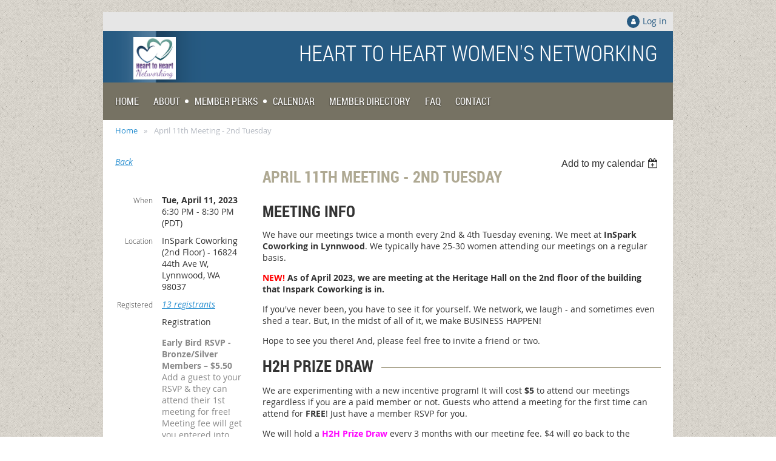

--- FILE ---
content_type: text/html; charset=utf-8
request_url: https://www.hearttoheartnetworking.com/event-5159426
body_size: 10757
content:
<!DOCTYPE html>
<!--[if lt IE 7 ]><html lang="en" class="no-js ie6 "><![endif]-->
<!--[if IE 7 ]><html lang="en" class="no-js ie7 "> <![endif]-->
<!--[if IE 8 ]><html lang="en" class="no-js ie8 "> <![endif]-->
<!--[if IE 9 ]><html lang="en" class="no-js ie9 "><![endif]-->
<!--[if (gt IE 9)|!(IE)]><!--><html lang="en" class="no-js "> <!--<![endif]-->
  <head id="Head1">
		<link rel="stylesheet" type="text/css" href="https://kit-pro.fontawesome.com/releases/latest/css/pro.min.css" />
<meta name="viewport" content="width=device-width, initial-scale=1">
<link href="https://sf.wildapricot.org/BuiltTheme/skyline_uptown.v3.0/current/0d99e312/Styles/combined.css" rel="stylesheet" type="text/css" /><link href="https://www.hearttoheartnetworking.com/resources/theme/customStyles.css?t=637593554937090000" rel="stylesheet" type="text/css" /><link href="https://live-sf.wildapricot.org/WebUI/built9.11.0-db59b40/scripts/public/react/index-84b33b4.css" rel="stylesheet" type="text/css" /><link href="https://live-sf.wildapricot.org/WebUI/built9.11.0-db59b40/css/shared/ui/shared-ui-compiled.css" rel="stylesheet" type="text/css" /><script type="text/javascript" language="javascript" id="idJavaScriptEnvironment">var bonaPage_BuildVer='9.11.0-db59b40';
var bonaPage_AdminBackendUrl = '/admin/';
var bonaPage_StatRes='https://live-sf.wildapricot.org/WebUI/';
var bonaPage_InternalPageType = { isUndefinedPage : false,isWebPage : false,isAdminPage : false,isDialogPage : false,isSystemPage : true,isErrorPage : false,isError404Page : false };
var bonaPage_PageView = { isAnonymousView : true,isMemberView : false,isAdminView : false };
var WidgetMode = 0;
var bonaPage_IsUserAnonymous = true;
var bonaPage_ThemeVer='0d99e3120637593554937090000'; var bonaPage_ThemeId = 'skyline_uptown.v3.0'; var bonaPage_ThemeVersion = '3.0';
var bonaPage_id='18008'; version_id='';
if (bonaPage_InternalPageType && (bonaPage_InternalPageType.isSystemPage || bonaPage_InternalPageType.isWebPage) && window.self !== window.top) { var success = true; try { var tmp = top.location.href; if (!tmp) { top.location = self.location; } } catch (err) { try { if (self != top) { top.location = self.location; } } catch (err) { try { if (self != top) { top = self; } success = false; } catch (err) { success = false; } } success = false; } if (!success) { window.onload = function() { document.open('text/html', 'replace'); document.write('<ht'+'ml><he'+'ad></he'+'ad><bo'+'dy><h1>Wrong document context!</h1></bo'+'dy></ht'+'ml>'); document.close(); } } }
try { function waMetricsGlobalHandler(args) { if (WA.topWindow.waMetricsOuterGlobalHandler && typeof(WA.topWindow.waMetricsOuterGlobalHandler) === 'function') { WA.topWindow.waMetricsOuterGlobalHandler(args); }}} catch(err) {}
 try { if (parent && parent.BonaPage) parent.BonaPage.implementBonaPage(window); } catch (err) { }
try { document.write('<style type="text/css"> .WaHideIfJSEnabled, .HideIfJSEnabled { display: none; } </style>'); } catch(err) {}
var bonaPage_WebPackRootPath = 'https://live-sf.wildapricot.org/WebUI/built9.11.0-db59b40/scripts/public/react/';</script><script type="text/javascript" language="javascript" src="https://live-sf.wildapricot.org/WebUI/built9.11.0-db59b40/scripts/shared/bonapagetop/bonapagetop-compiled.js" id="idBonaPageTop"></script><script type="text/javascript" language="javascript" src="https://live-sf.wildapricot.org/WebUI/built9.11.0-db59b40/scripts/public/react/index-84b33b4.js" id="ReactPublicJs"></script><script type="text/javascript" language="javascript" src="https://live-sf.wildapricot.org/WebUI/built9.11.0-db59b40/scripts/shared/ui/shared-ui-compiled.js" id="idSharedJs"></script><script type="text/javascript" language="javascript" src="https://live-sf.wildapricot.org/WebUI/built9.11.0-db59b40/General.js" id=""></script><script type="text/javascript" language="javascript" src="https://sf.wildapricot.org/BuiltTheme/skyline_uptown.v3.0/current/0d99e312/Scripts/combined.js" id=""></script><title>Heart to Heart Networking - April 11th Meeting - 2nd Tuesday</title>
<link rel="shortcut icon" type="image/ico" href="/Resources/Pictures/favicon.ico"  /><meta name="apple-itunes-app" content="app-id=1220348450, app-argument="><link rel="search" type="application/opensearchdescription+xml" title="www.hearttoheartnetworking.com" href="/opensearch.ashx" /></head>
  <body id="PAGEID_18008" class="publicContentView LayoutMain">
<div class="mLayout layoutMain state1" id="mLayout">
<!-- header zone -->
		<div class="zoneHeaderOuter zoneOuter">
			<div class="zoneHeader container_12">
				<div class="zoneHeaderInner zoneInner s1_grid_12 s2_grid_12 s3_grid_12">
<div id="id_Header" data-componentId="Header" class="WaPlaceHolder WaPlaceHolderHeader" style="background-color:transparent;"><div style="padding-top:20px;"><div id="id_BCXIhun" data-componentId="BCXIhun" class="WaLayoutContainerOnly" style="background-color:#E6E6E6;"><table cellspacing="0" cellpadding="0" class="WaLayoutTable" style=""><tr data-componentId="BCXIhun_row" class="WaLayoutRow"><td id="id_hJVjEJ6" data-componentId="hJVjEJ6" class="WaLayoutItem" style="width:50%;"></td><td style="" data-componentId="hJVjEJ6_separator" class="WaLayoutSeparator"><div style="width: inherit;"></div></td><td id="id_UtDZKBt" data-componentId="UtDZKBt" class="WaLayoutItem" style="width:50%;"><div id="id_eSs9WC4" class="WaLayoutPlaceHolder placeHolderContainer" data-componentId="eSs9WC4" style=""><div style="padding-top:5px;padding-bottom:5px;"><div id="id_wegBvIC" class="WaGadgetOnly WaGadgetLoginButton  gadgetStyleNone" style="margin-right:10px;" data-componentId="wegBvIC" ><div class="loginButtonWrapper alignRight">
  <div class="loginBoxLinkContainer">
    <a class="loginBoxLinkButton" href="https://www.hearttoheartnetworking.com/Sys/Login">Log in</a>
  </div>
  </div>
</div></div></div></td></tr></table> </div></div>
</div></div>
			</div>
		</div>
		<div class="zoneHeader1Outer zoneOuter">
			<div class="zoneHeader1 container_12">
				<div class="zoneHeader1Inner zoneInner s1_grid_12 s2_grid_12 s3_grid_12">
					<div class="color"></div>
</div>
			</div>
		</div>
		<div class="zoneHeader2Outer zoneOuter">
			<div class="zoneHeader12 container_12">
				<div class="zoneHeader2Inner zoneInner s1_grid_12 s2_grid_12 s3_grid_12">
<div id="id_Header2" data-componentId="Header2" class="WaPlaceHolder WaPlaceHolderHeader2" style=""><div style=""><div id="id_a5ZZgbE" data-componentId="a5ZZgbE" class="WaLayoutContainerFirst" style="margin-bottom:0px;background-image:url('https://sf.wildapricot.org/ThemeSharedRes/HeaderBackgroundImages/Set-Skyline-07.png');background-repeat:no-repeat;background-position:right top;background-size:100% 100%;background-color:#265A82;"><table cellspacing="0" cellpadding="0" class="WaLayoutTable" style=""><tr data-componentId="a5ZZgbE_row" class="WaLayoutRow"><td id="id_AgaLpHl" data-componentId="AgaLpHl" class="WaLayoutItem" style="width:100%;"><div id="id_d5WRkUo" class="WaLayoutPlaceHolder placeHolderContainer" data-componentId="d5WRkUo" style=""><div style="padding-top:5px;padding-bottom:5px;"><div id="id_lO5yE7H" class="WaGadgetOnly WaGadgetContent  gadgetStyleNone" style="" data-componentId="lO5yE7H" ><div class="gadgetStyleBody gadgetContentEditableArea" style="padding-top:5px;padding-left:25px;" data-editableArea="0" data-areaHeight="auto">
<p align="right" class="contStylePromo"><span style="line-height: 50px;"><font style="font-size: 36px;"><a href="/"><img src="/resources/Pictures/logo%20JPG%20320.jpg" alt="" title="" border="0" width="70" height="70" align="left"></a>HEART TO HEART WOMEN'S NETWORKING</font></span></p>
</div>
</div></div></div></td></tr></table> </div><div id="id_6Bqd6qq" data-componentId="6Bqd6qq" class="WaLayoutContainer" style="margin-bottom:0px;background-color:#767263;"><table cellspacing="0" cellpadding="0" class="WaLayoutTable" style=""><tr data-componentId="6Bqd6qq_row" class="WaLayoutRow"><td id="id_VhQEX6y" data-componentId="VhQEX6y" class="WaLayoutItem" style="width:100%;"><div id="id_msDoOIx" class="WaLayoutPlaceHolder placeHolderContainer" data-componentId="msDoOIx" style=""><div style="padding-top:15px;padding-right:20px;padding-bottom:10px;padding-left:20px;"><div id="id_HFV4Tsg" class="WaGadgetOnly WaGadgetMenuHorizontal  menuStyle001" style="" data-componentId="HFV4Tsg" ><div class="menuInner">
	<ul class="firstLevel">
<li class=" ">
	<div class="item">
		<a href="https://www.hearttoheartnetworking.com/" title="Home"><span>Home</span></a>
</div>
</li>
	
<li class=" dir">
	<div class="item">
		<a href="https://www.hearttoheartnetworking.com/about" title="About"><span>About</span></a>
<ul class="secondLevel">
<li class=" ">
	<div class="item">
		<a href="https://www.hearttoheartnetworking.com/about-us" title="About Us"><span>About Us</span></a>
</div>
</li>
	
<li class=" ">
	<div class="item">
		<a href="https://www.hearttoheartnetworking.com/meeting-info" title="Meeting Info"><span>Meeting Info</span></a>
</div>
</li>
	
<li class=" ">
	<div class="item">
		<a href="https://www.hearttoheartnetworking.com/dues" title="Dues &amp; Membership"><span>Dues &amp; Membership</span></a>
</div>
</li>
	
<li class=" ">
	<div class="item">
		<a href="https://www.hearttoheartnetworking.com/join-us" title="Apply for Membership"><span>Apply for Membership</span></a>
</div>
</li>
	
</ul>
</div>
</li>
	
<li class=" dir">
	<div class="item">
		<a href="https://www.hearttoheartnetworking.com/member-perks" title="Member Perks"><span>Member Perks</span></a>
<ul class="secondLevel">
<li class=" ">
	<div class="item">
		<a href="https://www.hearttoheartnetworking.com/spotlight" title="Spotlight Tables"><span>Spotlight Tables</span></a>
</div>
</li>
	
<li class=" ">
	<div class="item">
		<a href="https://www.hearttoheartnetworking.com/featured-member" title="Featured Member"><span>Featured Member</span></a>
</div>
</li>
	
<li class=" ">
	<div class="item">
		<a href="https://www.hearttoheartnetworking.com/speakers" title="Speakers"><span>Speakers</span></a>
</div>
</li>
	
<li class=" ">
	<div class="item">
		<a href="https://www.hearttoheartnetworking.com/adventure" title="Adventure Outings"><span>Adventure Outings</span></a>
</div>
</li>
	
<li class=" ">
	<div class="item">
		<a href="https://www.hearttoheartnetworking.com/holiday" title="Holiday Party"><span>Holiday Party</span></a>
</div>
</li>
	
<li class=" ">
	<div class="item">
		<a href="https://www.hearttoheartnetworking.com/anniversary" title="Anniversary Party"><span>Anniversary Party</span></a>
</div>
</li>
	
<li class=" ">
	<div class="item">
		<a href="https://www.hearttoheartnetworking.com/community" title="Community Service"><span>Community Service</span></a>
</div>
</li>
	
</ul>
</div>
</li>
	
<li class=" ">
	<div class="item">
		<a href="https://www.hearttoheartnetworking.com/events" title="Calendar"><span>Calendar</span></a>
</div>
</li>
	
<li class=" ">
	<div class="item">
		<a href="https://www.hearttoheartnetworking.com/member-directory" title="Member Directory"><span>Member Directory</span></a>
</div>
</li>
	
<li class=" ">
	<div class="item">
		<a href="https://www.hearttoheartnetworking.com/faq" title="FAQ"><span>FAQ</span></a>
</div>
</li>
	
<li class=" ">
	<div class="item">
		<a href="https://www.hearttoheartnetworking.com/Contact" title="Contact"><span>Contact</span></a>
</div>
</li>
	
</ul>
</div>

<script type="text/javascript">
	if (window.WaMenuHorizontal) { new WaMenuHorizontal({ id: "id_HFV4Tsg" }); }
</script>
</div></div></div></td></tr></table> </div><div id="id_pibWaij" data-componentId="pibWaij" class="WaLayoutContainerLast" style="margin-bottom:0px;background-color:#FFFFFF;"><table cellspacing="0" cellpadding="0" class="WaLayoutTable" style=""><tr data-componentId="pibWaij_row" class="WaLayoutRow"><td id="id_evKers4" data-componentId="evKers4" class="WaLayoutItem" style="width:100%;"><div id="id_1ZWY4J6" class="WaLayoutPlaceHolder placeHolderContainer" data-componentId="1ZWY4J6" style=""><div style=""><div id="id_iGDe6Pm" class="WaGadgetOnly WaGadgetBreadcrumbs  gadgetStyleNone" style="margin-top:5px;margin-bottom:5px;margin-left:20px;" data-componentId="iGDe6Pm" ><div class="gadgetStyleBody " style=""  data-areaHeight="auto">
<ul>
<li><a href="https://www.hearttoheartnetworking.com/">Home</a></li>
<li class="last">April 11th Meeting - 2nd Tuesday</li>
</ul>
</div>
</div></div></div></td></tr></table> </div></div>
</div></div>
			</div>
		</div>
		<!-- /header zone -->

<!-- content zone -->
	<div class="zoneContentOuter zoneOuter">
		<div class="zoneContent container_12">
			<div class="zoneContentInner s1_grid_12 s2_grid_12 s3_grid_12 zoneInner zoneRoundedCorners">
<div id="id_Content" data-componentId="Content" class="WaPlaceHolder WaPlaceHolderContent" style=""><div style=""><div id="id_ORhJZgc" class="WaGadgetFirst WaGadgetEvents  gadgetStyleNone WaGadgetEventsStateDetails" style="margin-bottom:0px;" data-componentId="ORhJZgc" >



<form method="post" action="" id="form">
<div class="aspNetHidden">
<input type="hidden" name="__VIEWSTATE" id="__VIEWSTATE" value="L3L91oVp7OIVb/JYXsDjyBh9FzV2T3dnZsYYE3JgYeILF0kYbP7arXzfG2dCNwKQhIHFUHZnX6/mm9hL2aTwBqkBuB3zj3MOi0cdl9WCRyEqNLtUzUbIZXOMoZYXUg2szERdtG1AQV1pEgx481vW7U7CneMYVcxU6f9fFIew5HPk39I7Yj9oO6Ua4v3Ey8nv/EDOBpSqOwSuKj5esFo8TIsCCFKaVgTVAZp5Tg+rZ7nkj0uybd+hy+dHgqrf4IyVgyM1YWAI2RkszWeu4s7+aFcqWfCCRLCs6UyrM7nm7Jx5giVk" />
</div>

    
    <input type="hidden" name="FunctionalBlock1$contentModeHidden" id="FunctionalBlock1_contentModeHidden" value="1" />



       
  <div id="idEventsTitleMainContainer" class="pageTitleOuterContainer">
    <div id="idEventBackContainer" class="pageBackContainer">
      <a id="FunctionalBlock1_ctl00_eventPageViewBase_ctl00_ctl00_back" class="eventBackLink" href="javascript: history.back();">Back</a>
    </div>
      
    <div id="idEventViewSwitcher" class="pageViewSwitcherOuterContainer">
      
<div class="cornersContainer"><div class="topCorners"><div class="c1"></div><div class="c2"></div><div class="c3"></div><div class="c4"></div><div class="c5"></div></div></div>
  <div class="pageViewSwitcherContainer"><div class="d1"><div class="d2"><div class="d3"><div class="d4"><div class="d5"><div class="d6"><div class="d7"><div class="d8"><div class="d9"><div class="inner">
    <div id="init-add-event-to-calendar-dropdown-5159426" class="semantic-ui" style="color: inherit; background: transparent;"></div>
    <script>
      function initAddEventToCalendarDropDown5159426()
      {
        if (typeof window.initAddEventToCalendarDropDown !== 'function') { return; }
      
        const domNodeId = 'init-add-event-to-calendar-dropdown-5159426';
        const event = {
          id: '5159426',
          title: 'April 11th Meeting - 2nd Tuesday',
          description: '              MEETING INFO    We have our meetings twice a month every 2nd &amp;amp; 4th Tuesday evening. We meet at InSpark Coworking in Lynnwood. We typically have 25-30 women attending our meetings on a regular basis.     NEW! As of April 2023, we are meeting at the Heritage Hall on the 2nd floor of the building that Inspark Coworking is in.     If you&amp;#39;ve never been, you have to see it for yourself. We network, we laugh - and sometimes even shed a tear. But, in the midst of all of it, we make BUSINESS HAPPEN!    Hope to see you there! And, please feel free to invite a friend or two.      H2H PRIZE DRAW    We are experimenting with a new incentive program! It will cost $5 to attend our meetings regardless if you are a paid member or not. Guests who attend a meeting for the first time can attend for FREE! Just have a member RSVP for you.     We will hold a H2H Prize Draw every 3 months with our meeting fee. $4 will go back to the organization for administrative costs and the other $1 will be one of the following: (winner&amp;#39;s choice)        * CASH Prize (about $50 value)            * FREE 2x Spotlight Table ($30 value)            * FREE Silver Membership ($59 value)            * FREE Bronze Membership ($39 value)      You will get an entry for the following actions:        * RSVP in advance to each meeting            * Attend a meeting            * Bring a guest to a meeting            * Buying a Spotlight Table      The next H2H Prize Draw will be after our last meeting in June!     Disclaimer: If you don&amp;#39;t attend or show up after 7pm you forfeit your entries to the prize draw for that meeting. Also, we are adding a $5 late fee for anyone who RSVPs less than 24 hours in advance.       VENUE INFO    InSpark is located in a building owned by a church so the most prominent signage says &amp;quot;Calvary Tabernacle United Pentecostal Church&amp;quot;. We are now meeting at Heritage Hall which is on the 2nd floor, directly above where InSpark is located. There are stairs or an elevator so look for signs where to go. There is plenty of parking.     Meals are not provided so feel free to come a bit early and order from one of the many food places nearby. There are sub sandwiches, Pho, Starbucks, Teriyaki, Gyros and more. We can provide water, coffee and tea but you must wash your own dishes before leaving the meeting.       SPOTLIGHT INFO    One of the perks of our group is the ability to participate in our SPOTLIGHT TABLES. You must be one of our paid membership levels before you can participate in this perk. You also can only sign up for a spotlight table once every three months so we can give other members a chance. The exception to this rule is when we don&amp;#39;t have anyone signed up for a table less than one week prior.    NEW! We are going back to two Spotlight Tables per meeting. Spotlight Tables will cost $15 and have 8 minutes to present about your business, how you got started and/or passion. You will have a 6 foot table to set up a display of your products and/or services.    Please remember to log in to your account on the website as only paid members will have the option to get a Spotlight Table. If all spots are full, the option to RSVP will be disabled.      FORMAT        * 6:30pm - 7:00pm ~ Open networking &amp;amp; eat food (30 minutes)            * 7:00pm - 7:10pm ~ Welcome to Heart to Heart! (10 minutes)            * 7:10pm - 7:18pm ~ SPOTLIGHT TABLE #1 (8 minutes)            * 7:18pm - 7:53pm ~ “Share From The Heart” time (1 minute each - 35 minutes total)            * 7:53pm - 8:01pm ~ SPOTLIGHT TABLE #2 (8 minutes)            * 8:01pm - 8:11pm ~ DISCUSSION TOPIC (10 minutes)            * 8:11pm - 8:21pm ~ Door prize drawings (9 minutes)            * 8:20pm - 8:30pm ~ Share your good news! (10 minutes)            * 8:30pm - 9:00pm ~ Open networking &amp;amp; visit Spotlight Tables        We have a corporate sponsor for our group who has graciously offered a special promotion for us! Anywhere But Here Travel now offers our members get a discount on our travel consultation fees! Read more about it on our Travel Perks page.       FAQ    Please visit our FAQ page for all the answers to your questions.     '.replace(/\r+/g, ''),
          location: 'InSpark Coworking (2nd Floor) - 16824 44th Ave W, Lynnwood, WA 98037',
          url: window.location.href,
          allDay: 'True' === 'False',
          start: '2023-04-12T01:30:00Z', 
          end: '2023-04-12T03:30:00Z',
          sessions: [{"title":"April 11th Meeting - 2nd Tuesday","start":"2023-04-12T01:30:00Z","end":"2023-04-12T03:30:00Z","allDay":false}]
        };
      
        window.initAddEventToCalendarDropDown(event, domNodeId);
      }    
    
      window.BonaPage.addPageStateHandler(window.BonaPage.PAGE_PARSED, initAddEventToCalendarDropDown5159426);

    </script>
  </div></div></div></div></div></div></div></div></div></div></div>
<div class="cornersContainer"><div class="bottomCorners"><div class="c5"></div><div class="c4"></div><div class="c3"></div><div class="c2"></div><div class="c1"></div></div></div>

    </div>
    <div class="pageTitleContainer eventsTitleContainer">
      <h1 class="pageTitle SystemPageTitle">
        April 11th Meeting - 2nd Tuesday
      </h1>
    </div>
  </div>
      

      


<div class="boxOuterContainer boxBaseView"><div class="cornersContainer"><div class="topCorners"><div class="c1"></div><div class="c2"></div><div class="c3"></div><div class="c4"></div><div class="c5"></div><!--[if gt IE 6]><!--><div class="r1"><div class="r2"><div class="r3"><div class="r4"><div class="r5"></div></div></div></div></div><!--<![endif]--></div></div><div  class="boxContainer"><div class="d1"><div class="d2"><div class="d3"><div class="d4"><div class="d5"><div class="d6"><div class="d7"><div class="d8"><div class="d9"><div class="inner">
      
    <div class="boxBodyOuterContainer"><div class="cornersContainer"><div class="topCorners"><div class="c1"></div><div class="c2"></div><div class="c3"></div><div class="c4"></div><div class="c5"></div><!--[if gt IE 6]><!--><div class="r1"><div class="r2"><div class="r3"><div class="r4"><div class="r5"></div></div></div></div></div><!--<![endif]--></div></div><div  class="boxBodyContainer"><div class="d1"><div class="d2"><div class="d3"><div class="d4"><div class="d5"><div class="d6"><div class="d7"><div class="d8"><div class="d9"><div class="inner">
          
        <div class="boxBodyInfoOuterContainer boxBodyInfoViewFill"><div class="cornersContainer"><div class="topCorners"><div class="c1"></div><div class="c2"></div><div class="c3"></div><div class="c4"></div><div class="c5"></div><!--[if gt IE 6]><!--><div class="r1"><div class="r2"><div class="r3"><div class="r4"><div class="r5"></div></div></div></div></div><!--<![endif]--></div></div><div  class="boxBodyInfoContainer"><div class="d1"><div class="d2"><div class="d3"><div class="d4"><div class="d5"><div class="d6"><div class="d7"><div class="d8"><div class="d9"><div class="inner">
              
            

<div class="boxInfoContainer">
  <ul class="boxInfo">
    <li class="eventInfoStartDate">
      <label class="eventInfoBoxLabel">When</label>
      <div class="eventInfoBoxValue"><strong>Tue, April 11, 2023</strong></div>
    </li>
    <li id="FunctionalBlock1_ctl00_eventPageViewBase_ctl00_ctl00_eventInfoBox_startTimeLi" class="eventInfoStartTime">
      <label class="eventInfoBoxLabel">&nbsp;</label>
      <div class="eventInfoBoxValue"><span><div id="FunctionalBlock1_ctl00_eventPageViewBase_ctl00_ctl00_eventInfoBox_startTimeLocalizePanel" client-tz-item="America/Los_Angeles" client-tz-formatted=" (PDT)">
	6:30 PM - 8:30 PM
</div></span></div>
    </li>
    
    
    
    
    <li id="FunctionalBlock1_ctl00_eventPageViewBase_ctl00_ctl00_eventInfoBox_locationLi" class="eventInfoLocation">
      <label class="eventInfoBoxLabel">Location</label>
      <div class="eventInfoBoxValue"><span>InSpark Coworking (2nd Floor) - 16824 44th Ave W, Lynnwood, WA 98037</span></div>
    </li>
    
    <li id="FunctionalBlock1_ctl00_eventPageViewBase_ctl00_ctl00_eventInfoBox_alreadyRegistered" class="eventInfoSpacesLeft">
        <label class="eventInfoBoxLabel">Registered</label>
        <div class="eventInfoBoxValue"><span><a id="FunctionalBlock1_ctl00_eventPageViewBase_ctl00_ctl00_eventInfoBox_alreadyRegisteredLink" class="eventInfoBoxRegisterLink" href="https://www.hearttoheartnetworking.com/event-5159426/Attendees">13 registrants</a></span></div>
      </li>
  </ul>
</div>

            
<div class="registrationInfoContainer">
  
    <h4 id="idRegistrationInfo" class="infoTitle">Registration</h4>
    <div class="infoText"></div>
  
  
    <ul class="registrationInfo">
  
    <li id="FunctionalBlock1_ctl00_eventPageViewBase_ctl00_ctl00_eventRegistrationTypesView_registrationTypesRepeater_ctl01_regTypeLi" class="disabled" title="Available through Mon, April 10, 2023
Available for: H2H Paid Member - ARCHIVING, ADMIN H2H-1 Bronze, H2H Featured Member - ARCHIVING, ADMIN H2H Featured Member - ARCHIVING, H2H-1 Bronze Member, H2H-2 Silver Member, ADMIN H2H-2 Silver
">
      <label class="regTypeLiLabel">
        <strong>
          Early Bird RSVP - Bronze/Silver Members – $5.50
        </strong>
        
        
      </label>
      <div class="regTypeLiValue">
        <span class="regTypeLiValueSpan">
          Add a guest to your RSVP &amp; they can attend their 1st meeting for free! Meeting fee will get you entered into our H2H Prize Draw.
        </span>
      </div>
    </li>
  
    <li id="FunctionalBlock1_ctl00_eventPageViewBase_ctl00_ctl00_eventRegistrationTypesView_registrationTypesRepeater_ctl02_regTypeLi" class="disabled" title="Available through Mon, April 10, 2023
">
      <label class="regTypeLiLabel">
        <strong>
          Early Bird RSVP - Non-Members – $5.50
        </strong>
        
        
      </label>
      <div class="regTypeLiValue">
        <span class="regTypeLiValueSpan">
          Have a paid member RSVP for you and attend your first meeting for free! Meeting fee will get you entered into our H2H Prize Draw.
        </span>
      </div>
    </li>
  
    <li id="FunctionalBlock1_ctl00_eventPageViewBase_ctl00_ctl00_eventRegistrationTypesView_registrationTypesRepeater_ctl03_regTypeLi" class="disabled" title="Available for: H2H Paid Member - ARCHIVING, ADMIN H2H-1 Bronze, H2H Featured Member - ARCHIVING, ADMIN H2H Featured Member - ARCHIVING, H2H-1 Bronze Member, H2H-2 Silver Member, ADMIN H2H-2 Silver
">
      <label class="regTypeLiLabel">
        <strong>
          Late RSVP - Bronze/Silver Members – $10.60
        </strong>
        
        
      </label>
      <div class="regTypeLiValue">
        <span class="regTypeLiValueSpan">
          Add a guest to your RSVP &amp; they can attend their 1st meeting for free! Meeting fee will get you entered into our H2H Prize Draw. $5 late fee added.
        </span>
      </div>
    </li>
  
    <li id="FunctionalBlock1_ctl00_eventPageViewBase_ctl00_ctl00_eventRegistrationTypesView_registrationTypesRepeater_ctl04_regTypeLi">
      <label class="regTypeLiLabel">
        <strong>
          Late RSVP - Non-Members – $10.60
        </strong>
        
        
      </label>
      <div class="regTypeLiValue">
        <span class="regTypeLiValueSpan">
          Have a paid member RSVP for you and attend your first meeting for free! Meeting fee will get you entered into our H2H Prize Draw. $5 late fee added.
        </span>
      </div>
    </li>
  
    <li id="FunctionalBlock1_ctl00_eventPageViewBase_ctl00_ctl00_eventRegistrationTypesView_registrationTypesRepeater_ctl05_regTypeLi" class="disabled" title="Available for: Monthly Member, Annual Member, ADMIN H2H-3 Gold, ADMIN H2H-4 Platinum
">
      <label class="regTypeLiLabel">
        <strong>
          RSVP - Gold/Platinum Members
        </strong>
        
        
      </label>
      <div class="regTypeLiValue">
        <span class="regTypeLiValueSpan">
          Per meeting fee pre-paid by membership level. Add a guest to your RSVP &amp; they can attend their 1st meeting for free! You will be entered into our H2H Prize Draw.
        </span>
      </div>
    </li>
  
    <li id="FunctionalBlock1_ctl00_eventPageViewBase_ctl00_ctl00_eventRegistrationTypesView_registrationTypesRepeater_ctl06_regTypeLi" class="disabled" title="Available for: H2H Paid Member - ARCHIVING, ADMIN H2H-1 Bronze, H2H Featured Member - ARCHIVING, ADMIN H2H Featured Member - ARCHIVING, H2H-1 Bronze Member, H2H-2 Silver Member, Monthly Member, Annual Member, ADMIN H2H-2 Silver, ADMIN H2H-3 Gold, ADMIN H2H-4 Platinum
">
      <label class="regTypeLiLabel">
        <strong>
          Spotlight Table – $15.00
        </strong>
        
        
      </label>
      <div class="regTypeLiValue">
        <span class="regTypeLiValueSpan">
          15-minute table presentation. Only available to paid membership levels. $5 meeting fee included and will get you entered into our H2H Prize Draw.
        </span>
      </div>
    </li>
  
    </ul>  
  
</div>

              
            
              
            <div id="FunctionalBlock1_ctl00_eventPageViewBase_ctl00_ctl00_regTypeHr" class="regTypeHr" style="clear: both;"><hr /></div>

            
                
            
<div class="boxActionContainer">
  <div class="inner">
    
    
    
    
      <div class="infoRegistrationIsClosed">Registration is closed</div>
    
    
  </div>
</div>
              
          <div class="clearEndContainer"></div></div></div></div></div></div></div></div></div></div></div></div><div class="cornersContainer"><div class="bottomCorners"><!--[if gt IE 6]><!--><div class="r1"><div class="r2"><div class="r3"><div class="r4"><div class="r5"></div></div></div></div></div><!--<![endif]--><div class="c5"></div><div class="c4"></div><div class="c3"></div><div class="c2"></div><div class="c1"></div></div></div></div>

          <div class="boxBodyContentOuterContainer"><div class="cornersContainer"><div class="topCorners"><div class="c1"></div><div class="c2"></div><div class="c3"></div><div class="c4"></div><div class="c5"></div><!--[if gt IE 6]><!--><div class="r1"><div class="r2"><div class="r3"><div class="r4"><div class="r5"></div></div></div></div></div><!--<![endif]--></div></div><div  class="boxBodyContentContainer fixedHeight"><div class="d1"><div class="d2"><div class="d3"><div class="d4"><div class="d5"><div class="d6"><div class="d7"><div class="d8"><div class="d9"><div class="inner gadgetEventEditableArea">
                  <h1 class="contStyleHeading1"></h1>

<h1 class="contStyleHeading1"></h1>

<h1><strong>MEETING INFO</strong></h1>

<p>We have our meetings twice a month every 2nd &amp; 4th Tuesday evening. We meet at&nbsp;<strong>InSpark Coworking in Lynnwood</strong>. We typically have 25-30 women attending our meetings on a regular basis.&nbsp;</p>

<p><strong><font color="#FF0000">NEW!</font> As of April 2023, we are meeting at the Heritage Hall on the 2nd floor of the building that Inspark Coworking is in.&nbsp;</strong></p>

<p>If you've never been, you have to see it for yourself. We network, we laugh - and sometimes even shed a tear. But, in the midst of all of it, we make BUSINESS HAPPEN!</p>

<p>Hope to see you there! And, please feel free to invite a friend or two.</p>

<h2><strong>H2H PRIZE DRAW</strong></h2>

<p>We are experimenting with a new incentive program! It will cost&nbsp;<strong>$5</strong>&nbsp;to attend our meetings regardless if you are a paid member or not. Guests who attend a meeting for the first time can attend for&nbsp;<strong>FREE</strong>! Just have a member RSVP for you.&nbsp;</p>

<p>We will hold a&nbsp;<strong><font color="#FF00FF">H2H Prize Draw</font></strong>&nbsp;every 3 months with our meeting fee. $4 will go back to the organization for administrative costs and the other $1 will be one of the following: (winner's choice)</p>

<ul>
  <li><strong>CASH</strong> Prize (about $50 value)</li>

  <li><strong>FREE</strong>&nbsp;2x Spotlight Table ($30 value)</li>

  <li><strong>FREE</strong>&nbsp;Silver Membership ($59 value)</li>

  <li><strong>FREE</strong>&nbsp;Bronze Membership ($39 value)</li>
</ul>

<p>You will get an entry for the following actions:</p>

<ul>
  <li>RSVP in advance to each meeting</li>

  <li>Attend a meeting</li>

  <li>Bring a guest to a meeting</li>

  <li>Buying a Spotlight Table</li>
</ul>

<p><font color="#373737">The next</font>&nbsp;<strong><font color="#FF00FF">H2H Prize Draw</font></strong>&nbsp;<font color="#373737">will be after our last meeting in June!&nbsp;</font></p>

<p><font color="#373737"><em>Disclaimer:&nbsp;If you don't attend or show up after 7pm you forfeit your entries to the prize draw for that meeting. Also, we are adding a $5 late fee for anyone who RSVPs less than 24 hours in advance.&nbsp;</em></font></p>

<h2><strong>VENUE INFO</strong></h2>

<p>InSpark is located in a building owned by a church so the most prominent signage says "Calvary Tabernacle United Pentecostal Church". We are now meeting at Heritage Hall which is on the 2nd floor, directly above where InSpark is located. There are stairs or an elevator so look for signs where to go. There is plenty of parking.&nbsp;</p>

<p>Meals are not provided so feel free to come a bit early and order from one of the many food places nearby. There are sub sandwiches, Pho, Starbucks, Teriyaki, Gyros and more. We can provide water, coffee and tea but you must wash your own dishes before leaving the meeting.&nbsp;</p>

<h2><strong>SPOTLIGHT INFO</strong></h2>

<p>One of the perks of our group is the ability to participate in our&nbsp;<strong>SPOTLIGHT TABLES</strong>. You must be one of our <a href="/dues" target="_blank">paid membership levels</a>&nbsp;before you can participate in this perk. You also can only sign up for a spotlight table once every three months so we can give other members a chance. The exception to this rule is when we don't have anyone signed up for a table less than one week prior.</p>

<p><strong><font color="#FF0000">NEW!</font></strong>&nbsp;We are going back to two Spotlight Tables per meeting. Spotlight Tables will <strong>cost $15</strong> and have&nbsp;<strong>8</strong><strong>&nbsp;minutes</strong>&nbsp;to present about your business, how you got started and/or passion. You will have a 6 foot table to set up a display of your products and/or services.</p>

<p>Please remember to log in to your account on the website as only paid members will have the option to get a Spotlight Table.&nbsp;If all spots are full, the option to RSVP will be disabled.</p>

<h2><strong>FORMAT</strong></h2>

<ul>
  <li>6:30pm - 7:00pm ~ Open networking &amp; eat food (30 minutes)</li>

  <li>7:00pm - 7:10pm ~ Welcome to Heart to Heart! (10 minutes)</li>

  <li>7:10pm - 7:18pm ~ SPOTLIGHT TABLE #1 (8 minutes)</li>

  <li>7:18pm - 7:53pm ~ “Share From The Heart” time (1 minute each - 35 minutes total)</li>

  <li>7:53pm - 8:01pm&nbsp;~ SPOTLIGHT TABLE #2 (8 minutes)</li>

  <li>8:01pm - 8:11pm ~ DISCUSSION TOPIC (10 minutes)</li>

  <li>8:11pm - 8:21pm ~ Door prize drawings (9 minutes)</li>

  <li>8:20pm - 8:30pm ~ Share your good news! (10 minutes)</li>

  <li>8:30pm - 9:00pm ~ Open networking &amp; visit Spotlight Tables</li>
</ul>

<div style="margin-left: 2em"></div>

<p>We have a corporate sponsor for our group who has graciously offered a special promotion for us!&nbsp;<a href="http://www.anywherebuthere.travel/">Anywhere But Here Travel</a>&nbsp;now offers our members get a discount on our travel consultation fees! Read more about it on our&nbsp;<a href="/travel">Travel Perks</a>&nbsp;page.&nbsp;</p>

<h2><strong>FAQ</strong></h2>

<p>Please&nbsp;<a href="/faq">visit our FAQ page</a>&nbsp;for all the answers to your questions.&nbsp;</p>

<div class="qt-dropdown"></div>
              <div class="clearEndContainer"></div></div></div></div></div></div></div></div></div></div></div></div><div class="cornersContainer"><div class="bottomCorners"><!--[if gt IE 6]><!--><div class="r1"><div class="r2"><div class="r3"><div class="r4"><div class="r5"></div></div></div></div></div><!--<![endif]--><div class="c5"></div><div class="c4"></div><div class="c3"></div><div class="c2"></div><div class="c1"></div></div></div></div>
        
      <div class="clearEndContainer"></div></div></div></div></div></div></div></div></div></div></div></div><div class="cornersContainer"><div class="bottomCorners"><!--[if gt IE 6]><!--><div class="r1"><div class="r2"><div class="r3"><div class="r4"><div class="r5"></div></div></div></div></div><!--<![endif]--><div class="c5"></div><div class="c4"></div><div class="c3"></div><div class="c2"></div><div class="c1"></div></div></div></div>
       
  <div class="clearEndContainer"></div></div></div></div></div></div></div></div></div></div></div></div><div class="cornersContainer"><div class="bottomCorners"><!--[if gt IE 6]><!--><div class="r1"><div class="r2"><div class="r3"><div class="r4"><div class="r5"></div></div></div></div></div><!--<![endif]--><div class="c5"></div><div class="c4"></div><div class="c3"></div><div class="c2"></div><div class="c1"></div></div></div></div>



<script>
    var isBatchWizardRegistration = false;
    if (isBatchWizardRegistration) 
    {
        var graphqlOuterEndpoint = '/sys/api/graphql';;
        var batchEventRegistrationWizard = window.createBatchEventRegistrationWizard(graphqlOuterEndpoint);
        
        batchEventRegistrationWizard.openWizard({
            eventId: 5159426
        });
    }
</script>

 

  
<div class="aspNetHidden">

	<input type="hidden" name="__VIEWSTATEGENERATOR" id="__VIEWSTATEGENERATOR" value="2AE9EEA8" />
</div></form></div><div id="id_cdOpBzW" class="WaGadget WaGadgetContent  gadgetStyleNone" style="" data-componentId="cdOpBzW" ><div class="gadgetStyleBody gadgetContentEditableArea" style="" data-editableArea="0" data-areaHeight="auto">
<h2 class="contStyleTitleAlternative" align="center">ACCOUNT LOGIN</h2></div>
</div><div id="id_18lvC6B" class="WaGadgetLast WaGadgetLoginButton  gadgetStyleNone" style="" data-componentId="18lvC6B" ><div class="loginButtonWrapper alignLeft">
  <div class="loginBoxLinkContainer">
    <a class="loginBoxLinkButton" href="https://www.hearttoheartnetworking.com/Sys/Login">Log in</a>
  </div>
  </div>
</div></div>
</div></div>
		</div>
	</div>
	<!-- /content zone -->

<!-- footer zone -->
		<div class="zoneFooterOuter zoneOuter">
			<div class="zoneFooter container_12">
				<div class="zoneFooterInner zoneInner s1_grid_12 s2_grid_12 s3_grid_12 zoneRoundedCorners">
</div>
			</div>
		</div>
		<div class="zoneFooter1Outer zoneOuter">
			<div class="zoneFooter1 container_12">
				<div class="zoneFooter1Inner zoneInner s1_grid_12 s2_grid_12 s3_grid_12">
<div id="id_Footer1" data-componentId="Footer1" class="WaPlaceHolder WaPlaceHolderFooter1" style="background-color:#E6E6E6;"><div style="padding-top:10px;padding-bottom:10px;"><div id="id_aXTKnEA" data-componentId="aXTKnEA" class="WaLayoutContainerOnly" style="margin-right:40px;margin-left:40px;"><table cellspacing="0" cellpadding="0" class="WaLayoutTable" style=""><tr data-componentId="aXTKnEA_row" class="WaLayoutRow"><td id="id_z6NYZ8a" data-componentId="z6NYZ8a" class="WaLayoutItem" style="width:48%;"><div id="id_MIDNn3n" class="WaLayoutPlaceHolder placeHolderContainer" data-componentId="MIDNn3n" style=""><div style=""><div id="id_F3veFze" class="WaGadgetFirst WaGadgetContent  gadgetStyleNone" style="margin-bottom:10px;" data-componentId="F3veFze" ><div class="gadgetStyleBody gadgetContentEditableArea" style="" data-editableArea="0" data-areaHeight="auto">
<h5><span><em>We are a Women's Networking Group that encourages women to build relationships that will help business happen... naturally!</em></span></h5>
</div>
</div><div id="id_Sz89Egn" class="WaGadgetLast WaGadgetSharingButtons  gadgetStyle001" style="margin-left:0px;" data-componentId="Sz89Egn" ><div class="gadgetStyleBody " style=""  data-areaHeight="auto">
<div class="orientationHorizontal">

		
	        <div class="socialSharingButton">
<!-- https://developers.facebook.com/docs/plugins/like-button/ -->
<div id="fb-root"></div>
<script>(function(d, s, id) {
  var js, fjs = d.getElementsByTagName(s)[0];
  if (d.getElementById(id)) return;
  js = d.createElement(s); js.id = id;
  js.src = "//connect.facebook.net/en_GB/all.js#xfbml=1";
  fjs.parentNode.insertBefore(js, fjs);
}(document, 'script', 'facebook-jssdk'));</script>

<div class="fb-like" data-send="false" data-layout="button_count" data-width="450" data-show-faces="false" data-share="true"></div></div>
		
	        <div class="socialSharingButton">
<!-- https://dev.twitter.com/docs/tweet-button -->
<a href="https://twitter.com/share" class="twitter-share-button" data-count="horizontal">Tweet</a>
 
<script>!function(d,s,id){var js,fjs=d.getElementsByTagName(s)[0];if(!d.getElementById(id)){js=d.createElement(s);js.id=id;js.src="//platform.twitter.com/widgets.js";fjs.parentNode.insertBefore(js,fjs);}}(document,"script","twitter-wjs");</script></div>
		
	        <div class="socialSharingButton">
<!-- https://developer.linkedin.com/plugins/share-plugin-generator -->
<script src="//platform.linkedin.com/in.js" type="text/javascript"></script>
<script type="IN/Share" data-counter="right"></script></div>
</div>

</div>
</div></div></div></td><td style="width:10px;" data-componentId="z6NYZ8a_separator" class="WaLayoutSeparator"><div style="width: inherit;"></div></td><td id="id_HGD99uS" data-componentId="HGD99uS" class="WaLayoutItem" style="width:28%;"><div id="id_WUZKEd4" class="WaLayoutPlaceHolder placeHolderContainer" data-componentId="WUZKEd4" style=""><div style=""><div id="id_el52nxy" class="WaGadgetOnly WaGadgetContent  gadgetStyleNone" style="" data-componentId="el52nxy" ><div class="gadgetStyleBody gadgetContentEditableArea" style="" data-editableArea="0" data-areaHeight="auto">
<p align="center">©Monica Hubinette<br>Heart to Heart Networking&nbsp; <br>* Established in 2010 *</p></div>
</div></div></div></td><td style="width:10px;" data-componentId="HGD99uS_separator" class="WaLayoutSeparator"><div style="width: inherit;"></div></td><td id="id_CRZmWJm" data-componentId="CRZmWJm" class="WaLayoutItem" style="width:23%;"><div id="id_51K69bs" class="WaLayoutPlaceHolder placeHolderContainer" data-componentId="51K69bs" style=""><div style=""><div id="id_QGGK3Hv" class="WaGadgetFirst WaGadgetSiteSearch  gadgetStyle002" style="" data-componentId="QGGK3Hv" ><div class="gadgetStyleBody " style=""  data-areaHeight="auto">
<div class="searchBoxOuter alignRight">
	<div class="searchBox">
<form method="post" action="https://www.hearttoheartnetworking.com/Sys/Search" id="id_QGGK3Hv_form" class="generalSearchBox"  data-disableInAdminMode="true">
<span class="searchBoxFieldContainer"><input class="searchBoxField" type="text" name="searchString" id="idid_QGGK3Hv_searchBox" value="" maxlength="300" autocomplete="off"  placeholder="Search Our Website"></span>
<div class="autoSuggestionBox" id="idid_QGGK3Hv_resultDiv"></div>
</form></div>
	</div>
	<script type="text/javascript">
		(function(){

			function init()
			{
				var model = {};
				model.gadgetId = 'idid_QGGK3Hv';
				model.searchBoxId = 'idid_QGGK3Hv_searchBox';
				model.resultDivId = 'idid_QGGK3Hv_resultDiv';
				model.selectedTypes = '7';
				model.searchTemplate = 'https://www.hearttoheartnetworking.com/Sys/Search?q={0}&types={1}&page={2}';
				model.searchActionUrl = '/Sys/Search/DoSearch';
				model.GoToSearchPageTextTemplate = 'Search for &#39;{0}&#39;';
				model.autoSuggest = true;
				var WASiteSearch = new WASiteSearchGadget(model);
			}

			jq$(document).ready(init);
		}) ();
	</script>
</div>
</div><div id="id_rX5ZTdk" class="WaGadgetLast WaGadgetContent  gadgetStyleNone" style="" data-componentId="rX5ZTdk" ><div class="gadgetStyleBody gadgetContentEditableArea" style="padding-left:0px;" data-editableArea="0" data-areaHeight="auto">
<p align="center"><a href="https://www.facebook.com/H2Hwomen/" target="_blank"><img src="/resources/Pictures/Facebookellinikilisi.png" alt="" title="" border="0" width="33" height="33" style="margin-top: 0px; margin-right: 10px; margin-bottom: 0px;"></a><a href="https://www.facebook.com/groups/h2hwomen/" target="_blank"><img src="/resources/Pictures/groups.png" alt="" title="" border="0" width="33" height="33" style="margin: 0px 10px 0px 0px;"></a>&nbsp;<a href="https://www.youtube.com/channel/UCVoHHKHZDLbA4L9FnxftTpA" target="_blank"><img src="/resources/Pictures/iconfinder_youtube_1632538.png" alt="" title="" border="0" width="33" height="33" style="height: 33px;"></a><br></p></div>
</div></div></div></td></tr></table> </div></div>
</div></div>
			</div>
		</div>
		<!-- /footer zone -->


		<!-- branding zone -->
<div class="zoneBrandingOuter zoneOuter">
			<div class="zoneBranding container_12">
				<div class="zoneBrandingInner zoneInner s1_grid_12 s2_grid_12 s3_grid_12">
<div id="idFooterPoweredByContainer">
	<span id="idFooterPoweredByWA">
Powered by <a href="http://www.wildapricot.com" target="_blank">Wild Apricot</a> Membership Software</span>
</div>
</div>
			</div>
		</div>
<!-- /branding zone -->

<div id="idCustomJsContainer" class="cnCustomJsContainer">
<script>
try
{
     
$(function() { 	
	
	// the text you want to display
	var textToDisplay = "Be the first!";
	
	// the text you want to replace
	var textToReplace = "Nobody";
	
	// replaces instance of unwanted text on the individual event page
	var target = $("#FunctionalBlock1_ctl00_eventPageViewBase_ctl00_ctl00_eventInfoBox_alreadyRegisteredLink"); 
	var currentHtml = target.html(); 
	if (currentHtml == textToReplace) { 
		target.html(textToDisplay); 
	}
	
	// replaces each instance of unwanted text on the multi-event view
	$("[id^=FunctionalBlock1_ctl00_eventPageViewBase_ctl00_ctl00_UpcomingEventsRepeater_ctl]").each(function() {
		var rotating_target = $('[id="' + this.id + '"]');
		var currentHtml = rotating_target.html(); 
		if (currentHtml == textToReplace) { 
			rotating_target.html(textToDisplay); 
		} 
	});	
}); 

}
catch(err)
{}</script></div>
</div></body>
</html>
<script type="text/javascript">if (window.BonaPage && BonaPage.setPageState) { BonaPage.setPageState(BonaPage.PAGE_PARSED); }</script>